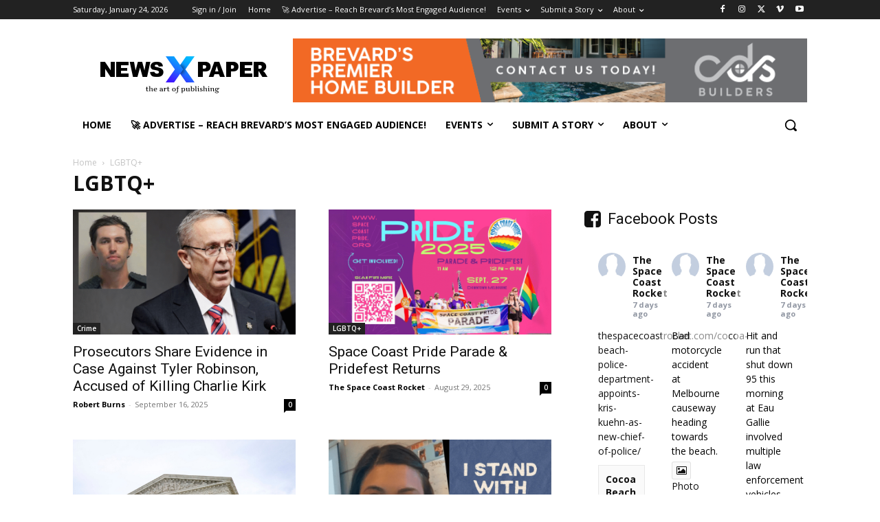

--- FILE ---
content_type: text/html; charset=utf-8
request_url: https://www.google.com/recaptcha/api2/aframe
body_size: 264
content:
<!DOCTYPE HTML><html><head><meta http-equiv="content-type" content="text/html; charset=UTF-8"></head><body><script nonce="m-co2XaprVu43nYf8geSgg">/** Anti-fraud and anti-abuse applications only. See google.com/recaptcha */ try{var clients={'sodar':'https://pagead2.googlesyndication.com/pagead/sodar?'};window.addEventListener("message",function(a){try{if(a.source===window.parent){var b=JSON.parse(a.data);var c=clients[b['id']];if(c){var d=document.createElement('img');d.src=c+b['params']+'&rc='+(localStorage.getItem("rc::a")?sessionStorage.getItem("rc::b"):"");window.document.body.appendChild(d);sessionStorage.setItem("rc::e",parseInt(sessionStorage.getItem("rc::e")||0)+1);localStorage.setItem("rc::h",'1769262274675');}}}catch(b){}});window.parent.postMessage("_grecaptcha_ready", "*");}catch(b){}</script></body></html>